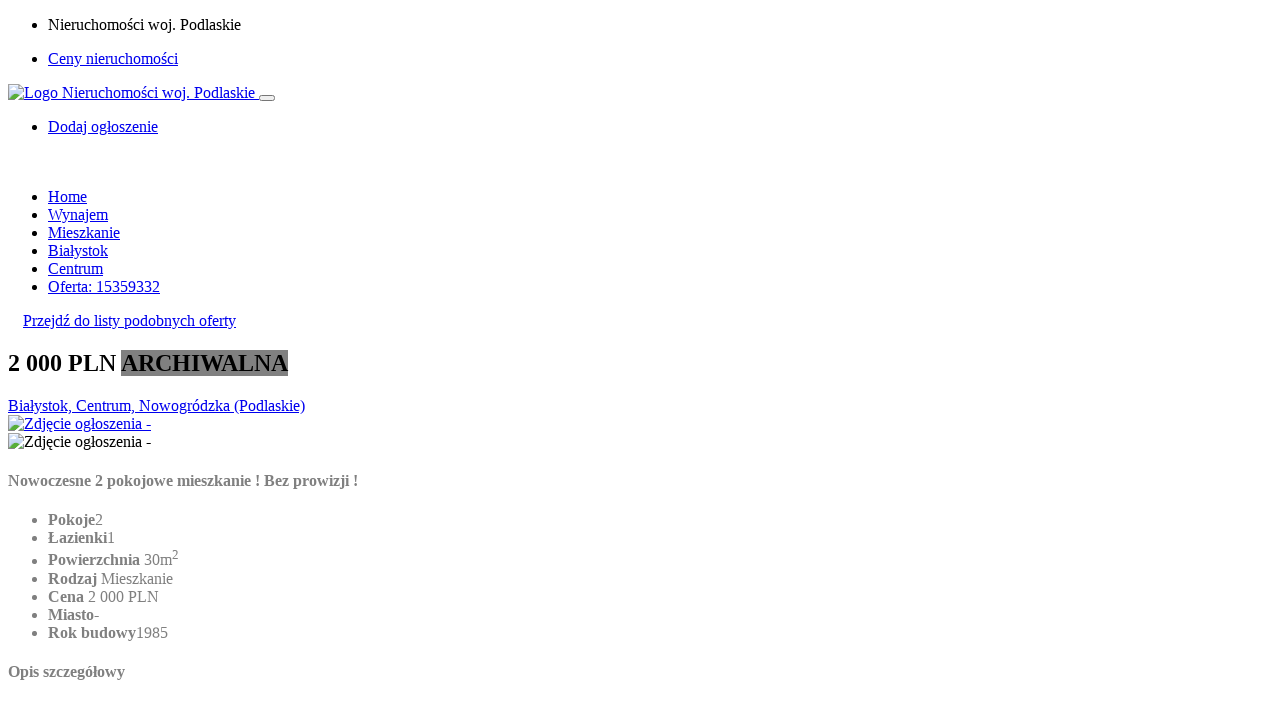

--- FILE ---
content_type: text/html; charset=UTF-8
request_url: https://nieruchomosci-podlaskie-24.pl/oferta-15359332/lokal-mieszkalny+mieszkanie,Bia%C5%82ystok+Centrum,na-wynajem
body_size: 12089
content:
<!DOCTYPE html>
<html lang="pl">
    <head>
        <meta http-equiv="content-type" content="text/html; charset=utf-8" />
        <meta name="author" content="Szybko.pl sp z o.o." />
        <meta name="viewport" content="width=device-width,minimum-scale=1,initial-scale=1,maximum-scale=5">
        <meta name="robots" content="index,follow">

                    <!-- Google Tag Manager -->
            <script type="958b5a9b15911a66a94cf338-text/javascript">(function(w,d,s,l,i){w[l]=w[l]||[];w[l].push({'gtm.start':
            new Date().getTime(),event:'gtm.js'});var f=d.getElementsByTagName(s)[0],
            j=d.createElement(s),dl=l!='dataLayer'?'&l='+l:'';j.async=true;j.src=
            'https://www.googletagmanager.com/gtm.js?id='+i+dl;f.parentNode.insertBefore(j,f);
            })(window,document,'script','dataLayer','GTM-TBFWPDM');</script>
            <!-- End Google Tag Manager -->
                
        <link rel="shortcut icon" href="https://cdn.szybko.pl/subportal/images/podlaskie/favicon_120x120.png" />
            <title>Mieszkanie 2 pokojowe na wynajem - Białystok, Centrum, Nowogródzka (Oferta ARCHIWALNA) - Nowoczesne 2 pokojowe mieszkanie ! Bez prowizji ! 2 pokoje, Podlaskie</title>
    <meta name="Description" content="Oferta Archiwalna: Bez prowizji od najemcy ! Posiadam na wynajem komfortowe i przytulne mieszkania, które znajduje się w ścisłym centrum Białegostoku.Mieszkanie ma powierzchnię 30m2 i znajduje się na 6 piętrze jest to idealne miejsce dla osób ceniących wygodę. Składa s...">
    <meta name="Keywords" content="Archiwalna, Ogłoszenie szczegółowe, nieruchomość na wynajem,na wynajem
          ,,Centrum,PODLASKIE
          ,,lokal mieszkalny,lokal mieszkalny,mieszkanie">

            <script type="application/ld+json">
        { 
        "@context": "https://schema.org",
        "@type" : ["https://schema.org/Residence", "https://schema.org/Product"],
        "name" : "Lokal Mieszkalny na wynajem, 
                        Białystok, Centrum, Nowogródzka                
    
",
        "description" : "Bez prowizji od najemcy ! Posiadam na wynajem komfortowe i przytulne mieszkania, które znajduje się w ścisłym centrum Białegostoku.Mieszkanie ma powierzchnię 30m2 i znajduje się na 6 piętrze jest to idealne miejsce dla osób ceniących wygodę. Składa s...",
        "offers" : { 
            "@type" : "https://schema.org/Offer",
            "name" : "Lokal Mieszkalny na wynajem, 
                        Białystok, Centrum, Nowogródzka                
    
, 30m2",
            "price" : "2000",
            "priceCurrency" : "PLN",
            "availability": "https://schema.org/Discontinued",
            "url":"https://nieruchomosci-podlaskie-24.pl/oferta-15359332/lokal-mieszkalny+mieszkanie,Bia%C5%82ystok+Centrum,na-wynajem",
            "priceValidUntil": "2024-04-09"
        },
        "sku": "15359332",
        "mpn": "15359332",
        "image": {
            "@type": "ImageObject",
            "url": "https://mediaproxy.szybko.pl/800x600/filters:grayscale()/photo/asset/015/359/332/c71b00664178ed10d2254ed520ce5b45.jpg?signature=2290036997818a49d9a80efa5ace086fbbd692685e8e378e24b7a4795d61ba2b",
            "height": 800,
            "width": 600
            }
        }
        {
        "@context": "https://schema.org",
        "@type": "RealEstateAgent",
        "name": "",
        "logo": {
            "@type": "ImageObject",
            "url": "https://cdn.szybko.pl/images/people/man/1.png",
            "width": 100,
            "height": 100
        },
        "address": {
            "@type": "PostalAddress",
            "addressCountry": "Poland",
            "streetAddress": " ",
            "addressLocality": "",
            "postalCode": ""
        },
        "image": {
            "@type": "ImageObject",
            "url": "",
            "height": 50,
            "width": 200
            }
        }
    </script>

    <!-- og -->
    <meta property="og:title" content="Archiwalna - Mieszkanie 2 pokojowe na wynajem - Białystok, Centrum, Nowogródzka, 2 pokoje, 2 000 zł">
    <meta property="og:description" content="Bez prowizji od najemcy ! Posiadam na wynajem komfortowe i przytulne mieszkania, które znajduje się w ścisłym centrum Białegostoku.Mieszkanie ma powierzchnię 30m2 i znajduje się na 6 piętrze jest to idealne miejsce dla osób ceniących wygodę. Składa s...">
    <meta property="og:type" content="website">
    <meta property="og:url" content="https://nieruchomosci-podlaskie-24.pl/oferta-15359332/lokal-mieszkalny+mieszkanie,Bia%C5%82ystok+Centrum,na-wynajem">
    <meta property="og:image:width" content="800">
    <meta property="og:image:height" content="600">
    <meta property="og:image:alt" content="Zdjęcie - Nowoczesne 2 pokojowe mieszkanie ! Bez prowizji !">
    <meta property="og:image" content="https://mediaproxy.szybko.pl/800x600/filters:grayscale()/photo/asset/015/359/332/c71b00664178ed10d2254ed520ce5b45.jpg?signature=2290036997818a49d9a80efa5ace086fbbd692685e8e378e24b7a4795d61ba2b">
    <meta property="twitter:image" content="https://mediaproxy.szybko.pl/800x600/filters:grayscale()/photo/asset/015/359/332/c71b00664178ed10d2254ed520ce5b45.jpg?signature=2290036997818a49d9a80efa5ace086fbbd692685e8e378e24b7a4795d61ba2b">
    <!-- og -->
        
        <link rel="preload" href="https://cdn.szybko.pl/subportal/images/podlaskie/logo48pxh.png" as="image">
        <link rel="preload" href="https://cdn.szybko.pl/subportal/images/podlaskie/favicon_120x120.png" as="image">
        
        <link rel="dns-prefetch" href="https://www.google-analytics.com">
        
        <link rel="preconnect" href="https://fonts.googleapis.com/css?family=Lora:400,400i,700,700i&display=swap" type="font/woff2" crossorigin="anonymous">
        <link rel="preconnect" href="https://fonts.googleapis.com/css?family=Josefin+Sans:400,600,700&display=swap" type="font/woff2" crossorigin="anonymous">
        <link rel="preconnect" href="https://fonts.googleapis.com/css?family=Poppins:400,600,700,800,900&display=swap" type="font/woff2" crossorigin="anonymous">
        <link rel="preconnect" href="https://fonts.googleapis.com/css?family=Muli:300,400,600,700&display=swap" type="font/woff2" crossorigin="anonymous">
        
        <link rel="preload" as="script" href="https://cdn.szybko.pl/subportal/assets/js/popper.min.js">
        <link rel="preload" as="style" href="https://cdn.szybko.pl/subportal/assets/css/subportal-fonts.css">
        
        <link rel="preload" as="font" href="https://cdn.szybko.pl/subportal/assets/fonts/themify.woff?-fvbane" type="font/woff2" crossorigin="anonymous">
        <link rel="preload" as="font" href="https://cdn.szybko.pl/subportal/assets/fonts/icofont.woff2" type="font/woff2" crossorigin="anonymous">
        <link rel="preload" as="font" href="https://cdn.szybko.pl/subportal/assets/fonts/fa-solid-900.woff2" type="font/woff2" crossorigin="anonymous">
        
        <meta name="theme-color" content="#035812"/>
        <meta name="apple-mobile-web-app-title" content="Nieruchomości woj. Podlaskie">
        <meta name="apple-mobile-web-app-capable" content="yes">
        <meta name="apple-mobile-web-app-status-bar-style" content="#035812">

        <link rel="manifest" href="/subportal/manifest-nieruchomosci-podlaskie-24.pl.json">
        <link rel="apple-touch-icon" href="https://cdn.szybko.pl/subportal/images/podlaskie/favicon_120x120.png">
    
        <link rel="stylesheet" href="https://cdn.szybko.pl/subportal/assets/css/subportal-fonts.css">
        <link rel="stylesheet" href="https://cdn.szybko.pl/build/v1.5/subportals.5a20a893.css">

                    <script type="958b5a9b15911a66a94cf338-text/javascript">
        var onloadCallback = function() {
            grecaptcha.render('submit', {
                'sitekey' : '6LdGodkUAAAAAJAZOqAlAsCIwI9__fsslwNjaSNa',
                'callback' : onSubmitFormDetail
            });
        };
    </script>
        
        <script data-ad-client="ca-pub-1980712158076515" async src="https://pagead2.googlesyndication.com/pagead/js/adsbygoogle.js" type="958b5a9b15911a66a94cf338-text/javascript"></script>
        
                <script type="958b5a9b15911a66a94cf338-text/javascript">
            if ('serviceWorker' in navigator) {
                window.addEventListener('load', function () {
                    // Register the service worker
                    navigator.serviceWorker.register('/subportal/sw-nieruchomosci-podlaskie-24.pl.js')
                       .then(
                            function (reg) {
                                console.log('Service Worker registered', reg);
                            }
                        )
                       .catch(
                            function (err) { 
                                console.error('Service Worker **not** registered', err);
                            }
                        );
                });
            } else {
                console.warn('Service Worker not supported in this browser');
            }
            if (navigator.userAgent.match(/Android/i)
                 || navigator.userAgent.match(/webOS/i)
                 || navigator.userAgent.match(/iPhone/i)
                 || navigator.userAgent.match(/iPad/i)
                 || navigator.userAgent.match(/iPod/i)
                 || navigator.userAgent.match(/BlackBerry/i)
                 || navigator.userAgent.match(/Windows Phone/i)) {

                window.addEventListener('beforeinstallprompt', function (event) {
                    dataLayer.push({ 'event': 'pwa-install-prompt-open' });
                    event.userChoice.then(function (result) {
                        if (result.outcome === 'dismissed') {
                            dataLayer.push({ 'event': 'pwa-install-prompt-reject' });
                        } else {
                            dataLayer.push({ 'event': 'pwa-install-prompt-accept' });
                        }
                    });
                });
                window.addEventListener('appinstalled', function () {
                    dataLayer.push({ 'event': 'pwa-installed' });
                });
            }
        </script>
    </head>

    <body class="green-skin">
        
                    <!-- Google Tag Manager (noscript) -->
            <noscript><iframe src="https://www.googletagmanager.com/ns.html?id=GTM-TBFWPDM" height="0" width="0" style="display:none;visibility:hidden"></iframe></noscript>
            <!-- End Google Tag Manager (noscript) -->
                
        <div id="main-wrapper">
                            
<div class="top-header">
    <div class="container">
        <div class="row">

            <div class="col-lg-6 col-md-6">
                <div class="cn-info">
                    <ul>
                        <li><i class="ti-location-pin"></i> Nieruchomości woj. Podlaskie</li>
                                            </ul>
                </div>
            </div>
            
            <div class="col-lg-6 col-md-6">
                <ul class="top-social">
                    <li>
                        <a href="https://ceny.szybko.pl" aria-label="Ceny nieruchomości" target="_blank" rel="noopener">
                            <i class="ti-bar-chart"></i> Ceny nieruchomości
                        </a>
                    </li>
                </ul>
            </div>

        </div>
    </div>
</div>

<div class="header header-light">

    <nav class="headnavbar">

        <div class="nav-header">
            <a href="/" class="brand">
                <img class="lazyload" data-src="https://cdn.szybko.pl/subportal/images/podlaskie/logo48pxh.png" alt="Logo Nieruchomości woj. Podlaskie" />
            </a>
            <button class="toggle-bar"><span class="ti-align-justify"></span></button>	
        </div>

        <ul id="testmenu" class="menu" style="display:none;">
                                                <li class="megamenu" data-width="500">
                                                                                                                                                                                                                                                                                                                                                                                                                                                    <a class="" href="#" aria-label="Sprzedaż">Sprzedaż</a>
                        <div class="megamenu-content">
                            <div class="mg-menu">
                                <ul>
                                                                                                                                                                                                                <li >
                                                <a href="/oferty/sprzedaz" aria-label="Wszystkie oferty na sprzedaz">
                                                    <div class="mg-menu-items">
                                                        <i class="ti-view-list-alt"></i>
                                                        <h5><u>Wszystkie</u><span>Wszystkie oferty na sprzedaz</span></h5>
                                                    </div>
                                                </a>
                                            </li>
                                                                                                                                                                                                                                                        <li >
                                                <a href="/oferty/sprzedaz/mieszkanie" aria-label="Mieszkania deweloperskie oraz z rynku wtórnego">
                                                    <div class="mg-menu-items">
                                                        <i class="ti-key"></i>
                                                        <h5>Mieszkania<span>Mieszkania deweloperskie oraz z rynku wtórnego</span></h5>
                                                    </div>
                                                </a>
                                            </li>
                                                                                                                                                                                                                                                        <li >
                                                <a href="/oferty/sprzedaz/dom" aria-label="Oferty domów szeregowych, wolnostojących czy bliźniaków">
                                                    <div class="mg-menu-items">
                                                        <i class="ti-home"></i>
                                                        <h5>Domy<span>Oferty domów szeregowych, wolnostojących czy bliźniaków</span></h5>
                                                    </div>
                                                </a>
                                            </li>
                                                                                                                                                                                                                                                        <li >
                                                <a href="/oferty/sprzedaz/komercyjne" aria-label="Najnowsze oferty lokali komercyjnych">
                                                    <div class="mg-menu-items">
                                                        <i class="ti-shopping-cart"></i>
                                                        <h5>Komercyjne<span>Najnowsze oferty lokali komercyjnych</span></h5>
                                                    </div>
                                                </a>
                                            </li>
                                                                                                                                                                                                                                                        <li >
                                                <a href="/oferty/sprzedaz/dzialka" aria-label="Szeroki wybór działek">
                                                    <div class="mg-menu-items">
                                                        <i class="ti-direction"></i>
                                                        <h5>Działki<span>Szeroki wybór działek</span></h5>
                                                    </div>
                                                </a>
                                            </li>
                                                                                                                                                                                                                                                        <li >
                                                <a href="/oferty/sprzedaz/garaz" aria-label="Znajdź garaż">
                                                    <div class="mg-menu-items">
                                                        <i class="ti-car"></i>
                                                        <h5>Garaże<span>Znajdź garaż</span></h5>
                                                    </div>
                                                </a>
                                            </li>
                                                                                                                                                                                                                                                        <li >
                                                <a href="/oferty/sprzedaz/inwestycje" aria-label="Nowe mieszkania od deweloperów">
                                                    <div class="mg-menu-items">
                                                        <i class="ti-ruler-pencil"></i>
                                                        <h5>Inwestycje<span>Nowe mieszkania od deweloperów</span></h5>
                                                    </div>
                                                </a>
                                            </li>
                                                                                                            </ul>
                            </div>
                        </div>
                    </li>  
                                                                <li class="megamenu" data-width="500">
                                                                                                                                                                                                                                                                                                                                                                                                                                                    <a class="" href="#" aria-label="Wynajem">Wynajem</a>
                        <div class="megamenu-content">
                            <div class="mg-menu">
                                <ul>
                                                                                                                                                                                                                <li >
                                                <a href="/oferty/wynajem" aria-label="Wszystkie oferty na wynajem">
                                                    <div class="mg-menu-items">
                                                        <i class="ti-view-list-alt"></i>
                                                        <h5><u>Wszystkie</u><span>Wszystkie oferty na wynajem</span></h5>
                                                    </div>
                                                </a>
                                            </li>
                                                                                                                                                                                                                                                        <li >
                                                <a href="/oferty/wynajem/mieszkanie" aria-label="Mieszkania deweloperskie oraz z rynku wtórnego">
                                                    <div class="mg-menu-items">
                                                        <i class="ti-key"></i>
                                                        <h5>Mieszkania<span>Mieszkania deweloperskie oraz z rynku wtórnego</span></h5>
                                                    </div>
                                                </a>
                                            </li>
                                                                                                                                                                                                                                                        <li >
                                                <a href="/oferty/wynajem/dom" aria-label="Oferty domów szeregowych, wolnostojących czy bliźniaków">
                                                    <div class="mg-menu-items">
                                                        <i class="ti-home"></i>
                                                        <h5>Domy<span>Oferty domów szeregowych, wolnostojących czy bliźniaków</span></h5>
                                                    </div>
                                                </a>
                                            </li>
                                                                                                                                                                                                                                                        <li >
                                                <a href="/oferty/wynajem/komercyjne" aria-label="Najnowsze oferty lokali komercyjnych">
                                                    <div class="mg-menu-items">
                                                        <i class="ti-shopping-cart"></i>
                                                        <h5>Komercyjne<span>Najnowsze oferty lokali komercyjnych</span></h5>
                                                    </div>
                                                </a>
                                            </li>
                                                                                                                                                                                                                                                        <li >
                                                <a href="/oferty/wynajem/dzialka" aria-label="Szeroki wybór działek">
                                                    <div class="mg-menu-items">
                                                        <i class="ti-direction"></i>
                                                        <h5>Działki<span>Szeroki wybór działek</span></h5>
                                                    </div>
                                                </a>
                                            </li>
                                                                                                                                                                                                                                                        <li >
                                                <a href="/oferty/wynajem/garaz" aria-label="Znajdź garaż">
                                                    <div class="mg-menu-items">
                                                        <i class="ti-car"></i>
                                                        <h5>Garaże<span>Znajdź garaż</span></h5>
                                                    </div>
                                                </a>
                                            </li>
                                                                                                                                                                                                                                                        <li >
                                                <a href="/oferty/wynajem/pokoj" aria-label="Stacje, pokoje dwuosobowe, trzyosobowe">
                                                    <div class="mg-menu-items">
                                                        <i class="ti-game"></i>
                                                        <h5>Pokoje<span>Stacje, pokoje dwuosobowe, trzyosobowe</span></h5>
                                                    </div>
                                                </a>
                                            </li>
                                                                                                            </ul>
                            </div>
                        </div>
                    </li>  
                                    </ul>

        <ul class="attributes">
            <li class="login-attri theme-log">
                <a href="/dodaj-oferte" target="_blank" rel="noopener" aria-label="Dodaj nową ofertę w Szybko.pl">
                    <span class="add-asset-but">Dodaj ogłoszenie</span>
                    <span class="add-asset-but-icon"><i class="fa fa-plus"></i></span>
                </a>
            </li>
        </ul>

    </nav>

</div>                        <div class="clearfix"></div>

            
                <section class="gray" style="padding-top:20px;">
        <div class="container">
             
            <div class="breadcrumbs">
                <ul itemscope itemtype="https://schema.org/BreadcrumbList">
                                            <li itemprop="itemListElement" itemscope itemtype="https://schema.org/ListItem">
                            <a itemtype="https://schema.org/Thing" itemprop="item" href="/" aria-label="Home">
                                <span  itemprop="name">Home</span>
                            </a>
                            <meta itemprop="position" content="1" />
                                                            <i class="ti-angle-double-right"></i>
                                                    </li>
                                            <li itemprop="itemListElement" itemscope itemtype="https://schema.org/ListItem">
                            <a itemtype="https://schema.org/Thing" itemprop="item" href="/oferty/wynajem" aria-label="wynajem">
                                <span  itemprop="name">Wynajem</span>
                            </a>
                            <meta itemprop="position" content="2" />
                                                            <i class="ti-angle-double-right"></i>
                                                    </li>
                                            <li itemprop="itemListElement" itemscope itemtype="https://schema.org/ListItem">
                            <a itemtype="https://schema.org/Thing" itemprop="item" href="/oferty/wynajem/mieszkanie" aria-label="mieszkanie">
                                <span  itemprop="name">Mieszkanie</span>
                            </a>
                            <meta itemprop="position" content="3" />
                                                            <i class="ti-angle-double-right"></i>
                                                    </li>
                                            <li itemprop="itemListElement" itemscope itemtype="https://schema.org/ListItem">
                            <a itemtype="https://schema.org/Thing" itemprop="item" href="/oferty/wynajem/mieszkanie/Bia%C5%82ystok" aria-label="Białystok">
                                <span  itemprop="name">Białystok</span>
                            </a>
                            <meta itemprop="position" content="4" />
                                                            <i class="ti-angle-double-right"></i>
                                                    </li>
                                            <li itemprop="itemListElement" itemscope itemtype="https://schema.org/ListItem">
                            <a itemtype="https://schema.org/Thing" itemprop="item" href="/oferty/wynajem/mieszkanie/Bia%C5%82ystok/Centrum" aria-label="Centrum">
                                <span  itemprop="name">Centrum</span>
                            </a>
                            <meta itemprop="position" content="5" />
                                                            <i class="ti-angle-double-right"></i>
                                                    </li>
                                            <li itemprop="itemListElement" itemscope itemtype="https://schema.org/ListItem">
                            <a itemtype="https://schema.org/Thing" itemprop="item" href="/oferta-15359332/lokal-mieszkalny+mieszkanie,Bia%C5%82ystok,na-wynajem" aria-label="oferta: 15359332">
                                <span class="theme-cl" itemprop="name">Oferta: 15359332</span>
                            </a>
                            <meta itemprop="position" content="6" />
                                                    </li>
                                    </ul>
            </div>
            <div class="row">
                                    <a class="btn btn-outline-theme" href="/oferty/wynajem/mieszkanie/Bia%C5%82ystok/Nowogr%C3%B3dzka?nieaktywna=34" aria-label="Pokaż podobne oferty" style="margin:15px;"> 
                        <span class="ti-angle-double-left"></span> Przejdź do listy podobnych oferty
                    </a>
                            </div>
            
            <div class="row">

                <!-- property main detail -->
                <div class="col-lg-8 col-md-12 col-sm-12">

                    <div class="slide-property-first mb-4">
                        <div class="pr-price-into">
                            <h2>
                                                                    2 000 PLN
                                                                                                                                    <span class="prt-type" style="background-color: grey;">ARCHIWALNA</span>
                            </h2>
                            <span>
                                <a href="#asset_map" aria-label="Pokaż lokalizację ogłoszenia na mapie"  >
                                    <i class="ti-location-pin"></i> 
                                    
                        Białystok, Centrum, Nowogródzka                
    
 (Podlaskie)                                </a>
                            </span>
                        </div>
                    </div>

                    <div class="property3-slide single-advance-property mb-4">
                        
                                                    <div class="slider-for">
                                                                    <a href="https://mediaproxy.szybko.pl/1300x850/filters:grayscale()/photo/asset/015/359/332/c71b00664178ed10d2254ed520ce5b45.jpg?signature=c84af544fccba570dbc3e4000a83e8734841f9a3a790fcc5370ffaafcaca3ed1" class="item-slick" aria-label="Zdjęcie ogłoszenia 15359332">
                                        <picture>
                                            <source type="image/webp" data-srcset="https://mediaproxy.szybko.pl/800x600/filters:format(webp)/filters:grayscale()/photo/asset/015/359/332/c71b00664178ed10d2254ed520ce5b45.jpg?signature=a11bcf6b22d45b2090c5f2a17b95b355de82f23a76e541995b8c21892309b224" />
                                            <source type="image/jpg" data-srcset="https://mediaproxy.szybko.pl/800x600/filters:grayscale()/photo/asset/015/359/332/c71b00664178ed10d2254ed520ce5b45.jpg?signature=2290036997818a49d9a80efa5ace086fbbd692685e8e378e24b7a4795d61ba2b" />
                                            <img src="https://mediaproxy.szybko.pl/800x600/filters:grayscale()/photo/asset/015/359/332/c71b00664178ed10d2254ed520ce5b45.jpg?signature=2290036997818a49d9a80efa5ace086fbbd692685e8e378e24b7a4795d61ba2b" 
                                                 alt="Zdjęcie ogłoszenia -  "/>
                                        </picture>
                                    </a>
                                                            </div>
                            <div class="slider-nav">
                                                                    <div class="item-slick">
                                        <img src="https://mediaproxy.szybko.pl/130x86/filters:grayscale()/photo/asset/015/359/332/c71b00664178ed10d2254ed520ce5b45.jpg?signature=09acbfea53905a9725cbb576b770bd3c132b2eb70dc5541ef04fe65969e3a10c" 
                                             alt="Zdjęcie ogłoszenia -  ">
                                    </div>
                                                            </div>
                                            </div>

                    <!-- Single Block Wrap -->
                    <div class="block-wrap">

                        <div class="block-header">
                            <h4 class="block-title" style="color: grey;">Nowoczesne 2 pokojowe mieszkanie ! Bez prowizji !</h4>
                        </div>

                        <div class="block-body">
                            <ul class="dw-proprty-info" style="color: grey;">
                                <li style="color: grey;"><strong>Pokoje</strong>2</li>
                                <li><strong>Łazienki</strong>1</li>
                                <li>
                                    <strong>Powierzchnia</strong>
                                                                            30m<sup>2</sup>
                                                                    </li>
                                <li style="color: grey;"><strong>Rodzaj</strong>
                                                                            Mieszkanie                                                                    </li>
                                <li style="color: grey;">
                                    <strong>Cena</strong>
                                    2 000 PLN                                </li>
                                <li style="color: grey;"><strong>Miasto</strong>-</li>
                                <li style="color: grey;"><strong>Rok budowy</strong>1985</li>
                            </ul>
                        </div>

                    </div>

                    <!-- Single Block Wrap -->
                    <div class="block-wrap">

                        <div class="block-header">
                            <h4 class="block-title" style="color: grey;">Opis szczegółowy</h4>
                        </div>

                        <div class="block-body show-more" style="color: grey;">
                            <p style="color: grey;">
                                <br>Bez prowizji od najemcy ! <br><br>Posiadam na wynajem komfortowe i przytulne mieszkania, które znajduje się w ścisłym centrum Białegostoku.<br>Mieszkanie ma powierzchnię 30m2 i znajduje się na 6 piętrze jest to idealne miejsce dla osób ceniących wygodę. Składa się z salonu z aneksem kuchennym, sypialni oraz  łazienki. To doskonałe rozwiązanie dla singli, par lub studentów. <br><br>Mieszkanie jest dostępne od zaraz i może być wynajmowane na okres 12 miesięcy lub dłużej, w zależności od preferencji najemcy.<br><br>W sąsiedztwie pełne zaplecze handlowo - usługowe, w tym m.in. szkoła, przychodnia, poczta, kościół, kawiarnie i restauracje, galerie handlowe.<br><br>Na mieszkanie o powierzchni 30m2 składa się:<br>- przestronny, ustawny salon z wyjściem na balkon;<br>- kuchnia połączona z salonem z meblami w zabudowie, lodówką, kuchenką indukcyjna, okapem.<br>- sypialnia;<br>- łazienka z pralką;<br><br>Mieszkanie jest w pełni umeblowane. <br><br>Mieszkanie w bardzo dobrym stanie, zadbane, niedawno było odświeżane, czeka na nowych najemców.<br><br>Dodatkowym atutem tej nieruchomości jest  parking pod blokiem oraz miejsca na rowery.<br>Możliwość korzystania z komórki lokatorskiej.<br><br>Cena najmu: 2 000 zł + czynsz administracyjny: około 500 zł<br><br>Zapraszam do kontaktu !<br><br>Dla Państwa wygody odbieramy telefony od poniedziałku do piątku w godzinach od 9:00 do 20:00, w sobotę 10:00 do 14:00.<br><br>Jesteśmy do Państwa dyspozycji w naszym biurze na Marinie Mokotów od poniedziałku do piątku w godz.od 10:00 do 19:00, w sobotę 10:00 do 14:00<br><br>*** Większość naszych klientów pochodzi z polecenia wiec będziemy wdzięczni jeśli polecą nas Państwo Swoim znajomym i przyjaciołom ***<br><br>Niniejsza informacja nie stanowi oferty w rozumieniu Kodeksu Cywilnego. Dokładamy wszelkich starań, aby informacje dotyczące oferowanych obiektów były możliwie dokładne, kompletne i aktualne. Ze względu jednak na fakt, iż informacje te pochodzą od osób trzecich i nie zawsze dają się zweryfikować, firma Hampton Home nie ponosi odpowiedzialności za ich dokładność, kompletność oraz aktualność. W przypadku transakcji pobieramy wynagrodzenie w formie prowizji za wykonaną usługę pośrednictwa.<br><br>Administratorem Twoich danych osobowych przetwarzanych w celu udzielenia odpowiedzi na skierowane mailowo, telefonicznie lub osobiście zapytanie jest Hampton Home Beata Wróblewska z siedzibą w Warszawie przy ul. Przejazd 4lok.U4, 02-654 Warszawa. Przysługuje Ci prawo żądania dostępu do danych, ich sprostowania, usunięcia, ograniczenia przetwarzania, prawo do wniesienia sprzeciwu wobec przetwarzania, a także prawo do przenoszenia danych oraz wniesienia skargi do Prezesa Urzędu Ochrony Danych Osobowych. Pełną treść Klauzuli Informacyjnej oraz więcej informacji o przetwarzaniu Twoich danych znajdziesz na naszej stronie internetowej w zakładce RODO - Klauzule Informacyjne.
                                <a href="#" style="color: grey;" aria-label="Pokaż więcej tekstu" class="show-more-button">Pokaż więcej <i class="fa fa-angle-down"></i></a>
                            </p>
                        </div>

                    </div>

                    <!-- Details -->
                    <div class="block-wrap">
                        <div class="block-header">
                            <h4 class="block-title" style="color: grey;">Szczegóły oferty</h4>
                        </div>

                        <div class="block-body">
                            <ul class="avl-features third" style="color: grey;">
                                <li>Numer oferty w agencji:<span> HH-MW-745514095</span></li><li>Numer ogłoszenia w Szybko.pl:<span> 15359332</span></li><li>Liczba łazienek:<span> 1</span></li><li>Liczba pokoi:<span> 2</span></li><li>Piętro:<span> 6 / 7</span></li>
                            </ul>
                        </div>
                    </div>
                            
                    <!-- Features -->
                                            <div class="block-wrap">
                            <div class="block-header">
                                <h4 class="block-title" style="color: grey;">Cechy oferty</h4>
                            </div>

                            <div class="block-body">
                                <ul class="avl-features third" style="color: grey;">
                                    <li>Parking:<span> Miejsce postojowe</span></li>
                                </ul>
                            </div>
                        </div>
                    
                    <!-- Single Block Wrap -->
                    <div id="asset_map" class="block-wrap">
                        <div class="block-header">
                            <h4 class="block-title" style="color: grey;">Mapa</h4>
                            <h5 class="theme-cl" style="color: grey;">Podlaskie, 
                        Białystok, Centrum, Nowogródzka                
    
, </h5>
                        </div>
                        <div class="block-body" style="height:315px;">
                            <div class="map-container">
                                <iframe width="100%" height="315" frameborder="0" allowfullscreen
                                        src="https://www.openstreetmap.org/export/embed.html?bbox=23.16285%2C53.14049%2C23.16285%2C53.14049&amp;amplayer=mapnik&amp;amp&amp;marker=53.14049,23.16285" ></iframe>
                            </div>
                        </div>
                    </div>

                </div>

                <!-- property Sidebar -->
                <div class="col-lg-4 col-md-12 col-sm-12">
                    <div class="page-sidebar">
                        <!-- Agent Detail -->
                        <div class="agent-widget">
                            <div class="agent-title">
                                <div class="agent-photo">
                                                                                                                                                                                        <picture>
                                        <source type="image/webp" data-srcset="https://cdn.szybko.pl/images/people/woman/1.webp" />
                                        <source type="image/png" data-srcset="https://cdn.szybko.pl/images/people/woman/1.png" />
                                        <img class="lazyload" data-src="https://cdn.szybko.pl/images/people/woman/1.png" 
                                             alt="Luiza Roszak" />
                                    </picture>
                                </div>
                                <div class="agent-details">
                                    <h4>
                                                                                    Luiza Roszak
                                                                            </h4>
                                    <span>
                                        <i class="ti-headphone-alt"></i>
                                        <span id="call_text" class="a-link ph ph-hidden" data-ph="+48226244317" data-id="asset-15359332">
                                            +48XXXXXX317
                                        </span>
                                    </span>
                                </div>
                                <div class="clearfix"></div>
                            </div>
                                        
                            <form id="contactform" method="POST" action="https://nieruchomosci-podlaskie-24.pl/formularz-kontaktowy/oferta-15359332" target="_top" 
                                  data-id="15359332" data-category="asset_detail_photo" data-label="asset-15359332">
                               
                                <div class="form-group">
                                    <input id="contactNameField" class="form-control" type="text" lang="pl" name="contactNameField" placeholder="Imię i nazwisko *" required class="name" />
                                </div>
                                
                                <div class="form-group">
                                    <input id="contactEmailField" class="form-control" type="text" lang="pl" name="contactEmailField" placeholder="Twój adres email *" required class="email"
                                           pattern="^[A-Za-z0-9](([_\.\-]?[a-zA-Z0-9]+)*)@([A-Za-z0-9]+)(([\.\-]?[a-zA-Z0-9]+)*)\.([A-Za-z]{2,})$" />
                                </div>
                                
                                <div class="form-group">
                                    <input id="contactPhoneField" class="form-control" type="text" lang="pl" name="contactPhoneField" placeholder="Twój numer telefonu" class="phone" />
                                </div>
                                
                                <div class="form-group">
                                    <textarea id="contactMessageTextarea" class="form-control" lang="pl" name="contactMessageTextarea" placeholder="Twoje pytanie *" required class="subject">Czy posiadają Państwo oferty o podobnych parametrach?</textarea>
                                </div>
                                
                                <div class="form-group">
                                    <input id="sendEmailCopy" class="checkbox-custom" name="sendCopyToUser" type="checkbox">
                                    <label for="sendEmailCopy" class="checkbox-custom-label">Wyślij kopię maila do mnie</label>
                                </div>
                                
                                <div id="contact-message"></div>
                                <span id="form_response"></span>
                                
                                <button id="submit" value="send_email" type="submit" aria-label="Wyślij zapytanie"
                                        class="btn btn-theme full-width">Wyślij zapytanie</button>
                                        
                                <span>Wysyłając zapytanie akceptuję <a href="/regulamin" aria-label="Regulamin serwisu">regulamin</a> serwisu oraz politykę <a href="/polityka-prywatnosci" aria-label="RODO">RODO</a>.</span>
                            </form>
                        </div>
                            
                            
                                                    
                        <!-- Featured Property -->
                                                     <div class="sidebar-widgets">
                                <h4>Podobne oferty</h4>
                                                                
<div class="sidebar-property-slide">
                        <div class="single-items">
                <div class="property-listing property-1">

                    <div class="listing-img-wrapper">
                        <a href="/oferta-15812359/lokal-mieszkalny+mieszkanie,Bia%C5%82ystok+Nowe+miasto,na-wynajem" aria-label="Detale ogłoszenia 15812359">
                                                            <picture>
                                    <source type="image/webp" data-srcset="https://mediaproxy.szybko.pl/375x284/filters:format(webp)/photo/asset/015/812/359/f67e9044fc130cbe0f693222a94ac772.jpg?signature=fe6a6f7d48eb6435b0bf0e0c1d930262481fc2cada6c804e01063f47ff6e56b2" />
                                    <source type="image/jpg" data-srcset="https://mediaproxy.szybko.pl/375x284/photo/asset/015/812/359/f67e9044fc130cbe0f693222a94ac772.jpg?signature=06936933d8191980008bddedc4d04b990d324d666ea8f35cea8d5971181888b7" />
                                    <img class="img-fluid lazyload" data-src="https://mediaproxy.szybko.pl/375x284/photo/asset/015/812/359/f67e9044fc130cbe0f693222a94ac772.jpg?signature=06936933d8191980008bddedc4d04b990d324d666ea8f35cea8d5971181888b7" alt="15812359 - zdjęcie ogłoszenia" />
                                </picture>
                                                    </a>
                        <span class="property-type">na wynajem</span>
                    </div>

                    <div class="listing-content">

                        <div class="listing-detail-wrapper">
                            <div class="listing-short-detail">
                                <h4 class="listing-name">
                                    <a href="/oferta-15812359/lokal-mieszkalny+mieszkanie,Bia%C5%82ystok+Nowe+miasto,na-wynajem" aria-label="Detale ogłoszenia 15812359">
                                        lokal mieszkalny
                                    </a>
                                </h4>
                                <span class="listing-location">
                                    <i class="ti-location-pin"></i>
                        Białystok, Nowe miasto                
    

                                </span>
                            </div>
                            <div class="list-author">
                                <a href="/oferta-15812359/lokal-mieszkalny+mieszkanie,Bia%C5%82ystok+Nowe+miasto,na-wynajem" aria-label="Zdjęcie Agent Nieruchomości Bartosz Kubas">
                                                                                                                                                                                        <picture>
                                        <source type="image/webp" data-srcset="https://cdn.szybko.pl/images/people/woman/7.webp" />
                                        <source type="image/jpg" data-srcset="https://cdn.szybko.pl/images/people/woman/7.png" />
                                        <img class="lazyload img-fluid img-circle avater-48" data-src="https://cdn.szybko.pl/images/people/woman/7.png" 
                                             alt="Agent Nieruchomości Bartosz Kubas" />
                                    </picture>
                                </a>
                            </div>
                        </div>

                        <div class="listing-features-info">
                            <ul>
                                <li><strong>Pokoje:</strong>2</li>
                                <li><strong>Łazienki:</strong>1</li>
                                <li><strong>Metraż:</strong>53</li>
                            </ul>
                        </div>

                        <div class="listing-footer-wrapper">
                            <div class="listing-price">
                                <h4 class="list-pr">
                                                                            2 850 PLN
                                                                    </h4>
                            </div>

                            <div class="listing-detail-btn">
                                <a href="/oferta-15812359/lokal-mieszkalny+mieszkanie,Bia%C5%82ystok+Nowe+miasto,na-wynajem" class="more-btn" aria-label="Przejdź do szczegółów ogłoszenia">Zobacz</a>
                            </div>
                        </div>

                    </div>

                </div>
            </div>
                                <div class="single-items">
                <div class="property-listing property-1">

                    <div class="listing-img-wrapper">
                        <a href="/oferta-15791271/lokal-mieszkalny+mieszkanie,Bia%C5%82ystok+Nowe+miasto,na-wynajem" aria-label="Detale ogłoszenia 15791271">
                                                            <picture>
                                    <source type="image/webp" data-srcset="https://mediaproxy.szybko.pl/375x284/filters:format(webp)/photo/asset/015/791/271/064e68b407b929f2534ffe18a52fbb6c.jpg?signature=9932ce9d0c158a2196d0642a7e18eeda1721c78f285b89d977c644a667a7b67a" />
                                    <source type="image/jpg" data-srcset="https://mediaproxy.szybko.pl/375x284/photo/asset/015/791/271/064e68b407b929f2534ffe18a52fbb6c.jpg?signature=6f78753ddc89412325373f501801a79830283de840919d4222e71a343a3339c8" />
                                    <img class="img-fluid lazyload" data-src="https://mediaproxy.szybko.pl/375x284/photo/asset/015/791/271/064e68b407b929f2534ffe18a52fbb6c.jpg?signature=6f78753ddc89412325373f501801a79830283de840919d4222e71a343a3339c8" alt="15791271 - zdjęcie ogłoszenia" />
                                </picture>
                                                    </a>
                        <span class="property-type">na wynajem</span>
                    </div>

                    <div class="listing-content">

                        <div class="listing-detail-wrapper">
                            <div class="listing-short-detail">
                                <h4 class="listing-name">
                                    <a href="/oferta-15791271/lokal-mieszkalny+mieszkanie,Bia%C5%82ystok+Nowe+miasto,na-wynajem" aria-label="Detale ogłoszenia 15791271">
                                        lokal mieszkalny
                                    </a>
                                </h4>
                                <span class="listing-location">
                                    <i class="ti-location-pin"></i>
                        Białystok, Nowe miasto                
    

                                </span>
                            </div>
                            <div class="list-author">
                                <a href="/oferta-15791271/lokal-mieszkalny+mieszkanie,Bia%C5%82ystok+Nowe+miasto,na-wynajem" aria-label="Zdjęcie Agent Nieruchomości Bartosz Kubas">
                                                                                                                                                                                        <picture>
                                        <source type="image/webp" data-srcset="https://cdn.szybko.pl/images/people/woman/7.webp" />
                                        <source type="image/jpg" data-srcset="https://cdn.szybko.pl/images/people/woman/7.png" />
                                        <img class="lazyload img-fluid img-circle avater-48" data-src="https://cdn.szybko.pl/images/people/woman/7.png" 
                                             alt="Agent Nieruchomości Bartosz Kubas" />
                                    </picture>
                                </a>
                            </div>
                        </div>

                        <div class="listing-features-info">
                            <ul>
                                <li><strong>Pokoje:</strong>2</li>
                                <li><strong>Łazienki:</strong>0</li>
                                <li><strong>Metraż:</strong>33</li>
                            </ul>
                        </div>

                        <div class="listing-footer-wrapper">
                            <div class="listing-price">
                                <h4 class="list-pr">
                                                                            1 600 PLN
                                                                    </h4>
                            </div>

                            <div class="listing-detail-btn">
                                <a href="/oferta-15791271/lokal-mieszkalny+mieszkanie,Bia%C5%82ystok+Nowe+miasto,na-wynajem" class="more-btn" aria-label="Przejdź do szczegółów ogłoszenia">Zobacz</a>
                            </div>
                        </div>

                    </div>

                </div>
            </div>
                                <div class="single-items">
                <div class="property-listing property-1">

                    <div class="listing-img-wrapper">
                        <a href="/oferta-15812105/lokal-mieszkalny+mieszkanie,Bia%C5%82ystok+s%C5%82oneczny+stok,na-wynajem" aria-label="Detale ogłoszenia 15812105">
                                                            <picture>
                                    <source type="image/webp" data-srcset="https://mediaproxy.szybko.pl/375x284/filters:format(webp)/photo/asset/015/812/105/c9a192ebeeadb1ffbfe5f33b413258bb.jpg?signature=6a10315d677356feaa00f08eeca23d2974238589a50121af2c0f5e0d58df34e4" />
                                    <source type="image/jpg" data-srcset="https://mediaproxy.szybko.pl/375x284/photo/asset/015/812/105/c9a192ebeeadb1ffbfe5f33b413258bb.jpg?signature=2b08c291d1024bb669483765dfe6e3836fbba387683fa0ac1b1d94b21dc7b78a" />
                                    <img class="img-fluid lazyload" data-src="https://mediaproxy.szybko.pl/375x284/photo/asset/015/812/105/c9a192ebeeadb1ffbfe5f33b413258bb.jpg?signature=2b08c291d1024bb669483765dfe6e3836fbba387683fa0ac1b1d94b21dc7b78a" alt="15812105 - zdjęcie ogłoszenia" />
                                </picture>
                                                    </a>
                        <span class="property-type">na wynajem</span>
                    </div>

                    <div class="listing-content">

                        <div class="listing-detail-wrapper">
                            <div class="listing-short-detail">
                                <h4 class="listing-name">
                                    <a href="/oferta-15812105/lokal-mieszkalny+mieszkanie,Bia%C5%82ystok+s%C5%82oneczny+stok,na-wynajem" aria-label="Detale ogłoszenia 15812105">
                                        lokal mieszkalny
                                    </a>
                                </h4>
                                <span class="listing-location">
                                    <i class="ti-location-pin"></i>
                        Białystok, Os. słoneczny stok                
    

                                </span>
                            </div>
                            <div class="list-author">
                                <a href="/oferta-15812105/lokal-mieszkalny+mieszkanie,Bia%C5%82ystok+s%C5%82oneczny+stok,na-wynajem" aria-label="Zdjęcie Agent Nieruchomości Bartosz Kubas">
                                                                                                                                                                                        <picture>
                                        <source type="image/webp" data-srcset="https://cdn.szybko.pl/images/people/woman/7.webp" />
                                        <source type="image/jpg" data-srcset="https://cdn.szybko.pl/images/people/woman/7.png" />
                                        <img class="lazyload img-fluid img-circle avater-48" data-src="https://cdn.szybko.pl/images/people/woman/7.png" 
                                             alt="Agent Nieruchomości Bartosz Kubas" />
                                    </picture>
                                </a>
                            </div>
                        </div>

                        <div class="listing-features-info">
                            <ul>
                                <li><strong>Pokoje:</strong>2</li>
                                <li><strong>Łazienki:</strong>0</li>
                                <li><strong>Metraż:</strong>48.3</li>
                            </ul>
                        </div>

                        <div class="listing-footer-wrapper">
                            <div class="listing-price">
                                <h4 class="list-pr">
                                                                            1 600 PLN
                                                                    </h4>
                            </div>

                            <div class="listing-detail-btn">
                                <a href="/oferta-15812105/lokal-mieszkalny+mieszkanie,Bia%C5%82ystok+s%C5%82oneczny+stok,na-wynajem" class="more-btn" aria-label="Przejdź do szczegółów ogłoszenia">Zobacz</a>
                            </div>
                        </div>

                    </div>

                </div>
            </div>
                                <div class="single-items">
                <div class="property-listing property-1">

                    <div class="listing-img-wrapper">
                        <a href="/oferta-15796759/lokal-mieszkalny+mieszkanie,Bia%C5%82ystok+M%C5%82odych,na-wynajem" aria-label="Detale ogłoszenia 15796759">
                                                            <picture>
                                    <source type="image/webp" data-srcset="https://mediaproxy.szybko.pl/375x284/filters:format(webp)/photo/asset/015/796/759/572f23e070e9995fa0ff53269fb60660.jpg?signature=6dd01c7d3d6389080088a9c13a520c57083b6c1b127c49d330df5b97cc4a6d8e" />
                                    <source type="image/jpg" data-srcset="https://mediaproxy.szybko.pl/375x284/photo/asset/015/796/759/572f23e070e9995fa0ff53269fb60660.jpg?signature=99abadec5c104207cd8708b9f81046ebfeb9a2983b85c3bf629b7ab8fea70936" />
                                    <img class="img-fluid lazyload" data-src="https://mediaproxy.szybko.pl/375x284/photo/asset/015/796/759/572f23e070e9995fa0ff53269fb60660.jpg?signature=99abadec5c104207cd8708b9f81046ebfeb9a2983b85c3bf629b7ab8fea70936" alt="15796759 - zdjęcie ogłoszenia" />
                                </picture>
                                                    </a>
                        <span class="property-type">na wynajem</span>
                    </div>

                    <div class="listing-content">

                        <div class="listing-detail-wrapper">
                            <div class="listing-short-detail">
                                <h4 class="listing-name">
                                    <a href="/oferta-15796759/lokal-mieszkalny+mieszkanie,Bia%C5%82ystok+M%C5%82odych,na-wynajem" aria-label="Detale ogłoszenia 15796759">
                                        lokal mieszkalny
                                    </a>
                                </h4>
                                <span class="listing-location">
                                    <i class="ti-location-pin"></i>
                        Białystok, Młodych                
    

                                </span>
                            </div>
                            <div class="list-author">
                                <a href="/oferta-15796759/lokal-mieszkalny+mieszkanie,Bia%C5%82ystok+M%C5%82odych,na-wynajem" aria-label="Zdjęcie Agent Nieruchomości Dawid Kitlas">
                                                                                                                                                                                        <picture>
                                        <source type="image/webp" data-srcset="https://cdn.szybko.pl/images/people/woman/5.webp" />
                                        <source type="image/jpg" data-srcset="https://cdn.szybko.pl/images/people/woman/5.png" />
                                        <img class="lazyload img-fluid img-circle avater-48" data-src="https://cdn.szybko.pl/images/people/woman/5.png" 
                                             alt="Agent Nieruchomości Dawid Kitlas" />
                                    </picture>
                                </a>
                            </div>
                        </div>

                        <div class="listing-features-info">
                            <ul>
                                <li><strong>Pokoje:</strong>3</li>
                                <li><strong>Łazienki:</strong>1</li>
                                <li><strong>Metraż:</strong>47</li>
                            </ul>
                        </div>

                        <div class="listing-footer-wrapper">
                            <div class="listing-price">
                                <h4 class="list-pr">
                                                                            1 600 PLN
                                                                    </h4>
                            </div>

                            <div class="listing-detail-btn">
                                <a href="/oferta-15796759/lokal-mieszkalny+mieszkanie,Bia%C5%82ystok+M%C5%82odych,na-wynajem" class="more-btn" aria-label="Przejdź do szczegółów ogłoszenia">Zobacz</a>
                            </div>
                        </div>

                    </div>

                </div>
            </div>
                                <div class="single-items">
                <div class="property-listing property-1">

                    <div class="listing-img-wrapper">
                        <a href="/oferta-15628538/lokal-mieszkalny+mieszkanie,Bia%C5%82ystok+Centrum,na-wynajem" aria-label="Detale ogłoszenia 15628538">
                                                            <picture>
                                    <source type="image/webp" data-srcset="https://mediaproxy.szybko.pl/375x284/filters:format(webp)/photo/asset/015/628/538/7a719747b027f1bd097650fc535ea1c6.jpg?signature=fb552433eee597865117a19c0d8b5dab8cb0682555cd7a47d03f51a9aef9a81b" />
                                    <source type="image/jpg" data-srcset="https://mediaproxy.szybko.pl/375x284/photo/asset/015/628/538/7a719747b027f1bd097650fc535ea1c6.jpg?signature=ae3dc43baaf3e24a5f04977e5e35a8ab393f1a5e5d39c35eb1974e4cc0ef0fb2" />
                                    <img class="img-fluid lazyload" data-src="https://mediaproxy.szybko.pl/375x284/photo/asset/015/628/538/7a719747b027f1bd097650fc535ea1c6.jpg?signature=ae3dc43baaf3e24a5f04977e5e35a8ab393f1a5e5d39c35eb1974e4cc0ef0fb2" alt="15628538 - zdjęcie ogłoszenia" />
                                </picture>
                                                    </a>
                        <span class="property-type">na wynajem</span>
                    </div>

                    <div class="listing-content">

                        <div class="listing-detail-wrapper">
                            <div class="listing-short-detail">
                                <h4 class="listing-name">
                                    <a href="/oferta-15628538/lokal-mieszkalny+mieszkanie,Bia%C5%82ystok+Centrum,na-wynajem" aria-label="Detale ogłoszenia 15628538">
                                        lokal mieszkalny
                                    </a>
                                </h4>
                                <span class="listing-location">
                                    <i class="ti-location-pin"></i>
                        Białystok, Centrum                
    

                                </span>
                            </div>
                            <div class="list-author">
                                <a href="/oferta-15628538/lokal-mieszkalny+mieszkanie,Bia%C5%82ystok+Centrum,na-wynajem" aria-label="Zdjęcie Agent Nieruchomości Krzysztof Grzybowski">
                                                                                                                                                                                        <picture>
                                        <source type="image/webp" data-srcset="https://cdn.szybko.pl/images/people/woman/6.webp" />
                                        <source type="image/jpg" data-srcset="https://cdn.szybko.pl/images/people/woman/6.png" />
                                        <img class="lazyload img-fluid img-circle avater-48" data-src="https://cdn.szybko.pl/images/people/woman/6.png" 
                                             alt="Agent Nieruchomości Krzysztof Grzybowski" />
                                    </picture>
                                </a>
                            </div>
                        </div>

                        <div class="listing-features-info">
                            <ul>
                                <li><strong>Pokoje:</strong>2</li>
                                <li><strong>Łazienki:</strong>0</li>
                                <li><strong>Metraż:</strong>30</li>
                            </ul>
                        </div>

                        <div class="listing-footer-wrapper">
                            <div class="listing-price">
                                <h4 class="list-pr">
                                                                            2 500 PLN
                                                                    </h4>
                            </div>

                            <div class="listing-detail-btn">
                                <a href="/oferta-15628538/lokal-mieszkalny+mieszkanie,Bia%C5%82ystok+Centrum,na-wynajem" class="more-btn" aria-label="Przejdź do szczegółów ogłoszenia">Zobacz</a>
                            </div>
                        </div>

                    </div>

                </div>
            </div>
                                <div class="single-items">
                <div class="property-listing property-1">

                    <div class="listing-img-wrapper">
                        <a href="/oferta-15810736/lokal-mieszkalny+mieszkanie,Bia%C5%82ystok+Centrum,na-wynajem" aria-label="Detale ogłoszenia 15810736">
                                                            <picture>
                                    <source type="image/webp" data-srcset="https://mediaproxy.szybko.pl/375x284/filters:format(webp)/photo/asset/015/810/736/55c8bab5c2bca1850f7e1e36f1378197.jpg?signature=44691849f4b9f8793af24b96fd978c40aa4db1c9f1502d55974f5e5f253398fc" />
                                    <source type="image/jpg" data-srcset="https://mediaproxy.szybko.pl/375x284/photo/asset/015/810/736/55c8bab5c2bca1850f7e1e36f1378197.jpg?signature=d857c96c83822ba919a6f6b428cedaa6af63a3bdab1ef8f6d05d5fe3c0c9990b" />
                                    <img class="img-fluid lazyload" data-src="https://mediaproxy.szybko.pl/375x284/photo/asset/015/810/736/55c8bab5c2bca1850f7e1e36f1378197.jpg?signature=d857c96c83822ba919a6f6b428cedaa6af63a3bdab1ef8f6d05d5fe3c0c9990b" alt="15810736 - zdjęcie ogłoszenia" />
                                </picture>
                                                    </a>
                        <span class="property-type">na wynajem</span>
                    </div>

                    <div class="listing-content">

                        <div class="listing-detail-wrapper">
                            <div class="listing-short-detail">
                                <h4 class="listing-name">
                                    <a href="/oferta-15810736/lokal-mieszkalny+mieszkanie,Bia%C5%82ystok+Centrum,na-wynajem" aria-label="Detale ogłoszenia 15810736">
                                        lokal mieszkalny
                                    </a>
                                </h4>
                                <span class="listing-location">
                                    <i class="ti-location-pin"></i>
                        Białystok, Centrum                
    

                                </span>
                            </div>
                            <div class="list-author">
                                <a href="/oferta-15810736/lokal-mieszkalny+mieszkanie,Bia%C5%82ystok+Centrum,na-wynajem" aria-label="Zdjęcie Agent Nieruchomości Bartosz Kubas">
                                                                                                                                                                                        <picture>
                                        <source type="image/webp" data-srcset="https://cdn.szybko.pl/images/people/woman/7.webp" />
                                        <source type="image/jpg" data-srcset="https://cdn.szybko.pl/images/people/woman/7.png" />
                                        <img class="lazyload img-fluid img-circle avater-48" data-src="https://cdn.szybko.pl/images/people/woman/7.png" 
                                             alt="Agent Nieruchomości Bartosz Kubas" />
                                    </picture>
                                </a>
                            </div>
                        </div>

                        <div class="listing-features-info">
                            <ul>
                                <li><strong>Pokoje:</strong>2</li>
                                <li><strong>Łazienki:</strong>1</li>
                                <li><strong>Metraż:</strong>30.42</li>
                            </ul>
                        </div>

                        <div class="listing-footer-wrapper">
                            <div class="listing-price">
                                <h4 class="list-pr">
                                                                            2 200 PLN
                                                                    </h4>
                            </div>

                            <div class="listing-detail-btn">
                                <a href="/oferta-15810736/lokal-mieszkalny+mieszkanie,Bia%C5%82ystok+Centrum,na-wynajem" class="more-btn" aria-label="Przejdź do szczegółów ogłoszenia">Zobacz</a>
                            </div>
                        </div>

                    </div>

                </div>
            </div>
                                <div class="single-items">
                <div class="property-listing property-1">

                    <div class="listing-img-wrapper">
                        <a href="/oferta-15807146/lokal-mieszkalny+mieszkanie,Bia%C5%82ystok+Sienkiewicza,na-wynajem" aria-label="Detale ogłoszenia 15807146">
                                                            <picture>
                                    <source type="image/webp" data-srcset="https://mediaproxy.szybko.pl/375x284/filters:format(webp)/photo/asset/015/807/146/cc2f62f6fa9f198f40da6c1a1bbea702.jpg?signature=33cc8016c1ea2e84ee1edd527d902cdaf6578fb4709f0299047d3fa76005a286" />
                                    <source type="image/jpg" data-srcset="https://mediaproxy.szybko.pl/375x284/photo/asset/015/807/146/cc2f62f6fa9f198f40da6c1a1bbea702.jpg?signature=36a28ba457584fc7a038baeb76012648cba89bfb8eefc947b7fc16a30efd67f4" />
                                    <img class="img-fluid lazyload" data-src="https://mediaproxy.szybko.pl/375x284/photo/asset/015/807/146/cc2f62f6fa9f198f40da6c1a1bbea702.jpg?signature=36a28ba457584fc7a038baeb76012648cba89bfb8eefc947b7fc16a30efd67f4" alt="15807146 - zdjęcie ogłoszenia" />
                                </picture>
                                                    </a>
                        <span class="property-type">na wynajem</span>
                    </div>

                    <div class="listing-content">

                        <div class="listing-detail-wrapper">
                            <div class="listing-short-detail">
                                <h4 class="listing-name">
                                    <a href="/oferta-15807146/lokal-mieszkalny+mieszkanie,Bia%C5%82ystok+Sienkiewicza,na-wynajem" aria-label="Detale ogłoszenia 15807146">
                                        lokal mieszkalny
                                    </a>
                                </h4>
                                <span class="listing-location">
                                    <i class="ti-location-pin"></i>
                        Białystok, Sienkiewicza                
    

                                </span>
                            </div>
                            <div class="list-author">
                                <a href="/oferta-15807146/lokal-mieszkalny+mieszkanie,Bia%C5%82ystok+Sienkiewicza,na-wynajem" aria-label="Zdjęcie Agent Nieruchomości Dawid Kitlas">
                                                                                                                                                                                        <picture>
                                        <source type="image/webp" data-srcset="https://cdn.szybko.pl/images/people/woman/5.webp" />
                                        <source type="image/jpg" data-srcset="https://cdn.szybko.pl/images/people/woman/5.png" />
                                        <img class="lazyload img-fluid img-circle avater-48" data-src="https://cdn.szybko.pl/images/people/woman/5.png" 
                                             alt="Agent Nieruchomości Dawid Kitlas" />
                                    </picture>
                                </a>
                            </div>
                        </div>

                        <div class="listing-features-info">
                            <ul>
                                <li><strong>Pokoje:</strong>3</li>
                                <li><strong>Łazienki:</strong>1</li>
                                <li><strong>Metraż:</strong>60</li>
                            </ul>
                        </div>

                        <div class="listing-footer-wrapper">
                            <div class="listing-price">
                                <h4 class="list-pr">
                                                                            1 600 PLN
                                                                    </h4>
                            </div>

                            <div class="listing-detail-btn">
                                <a href="/oferta-15807146/lokal-mieszkalny+mieszkanie,Bia%C5%82ystok+Sienkiewicza,na-wynajem" class="more-btn" aria-label="Przejdź do szczegółów ogłoszenia">Zobacz</a>
                            </div>
                        </div>

                    </div>

                </div>
            </div>
                                <div class="single-items">
                <div class="property-listing property-1">

                    <div class="listing-img-wrapper">
                        <a href="/oferta-15797087/lokal-mieszkalny+mieszkanie,Bia%C5%82ystok+le%C5%9Bna+dolina,na-wynajem" aria-label="Detale ogłoszenia 15797087">
                                                            <picture>
                                    <source type="image/webp" data-srcset="https://mediaproxy.szybko.pl/375x284/filters:format(webp)/photo/asset/015/797/087/09828652e34e2360d0346516634e2195.jpg?signature=c1c9c9aa19fe25948a4155042362c396e422c0980d40566ea6196849813b6c3a" />
                                    <source type="image/jpg" data-srcset="https://mediaproxy.szybko.pl/375x284/photo/asset/015/797/087/09828652e34e2360d0346516634e2195.jpg?signature=33bcf3affac81cea560dc449e982770a508e8944b88936182d3e27fe41778d59" />
                                    <img class="img-fluid lazyload" data-src="https://mediaproxy.szybko.pl/375x284/photo/asset/015/797/087/09828652e34e2360d0346516634e2195.jpg?signature=33bcf3affac81cea560dc449e982770a508e8944b88936182d3e27fe41778d59" alt="15797087 - zdjęcie ogłoszenia" />
                                </picture>
                                                    </a>
                        <span class="property-type">na wynajem</span>
                    </div>

                    <div class="listing-content">

                        <div class="listing-detail-wrapper">
                            <div class="listing-short-detail">
                                <h4 class="listing-name">
                                    <a href="/oferta-15797087/lokal-mieszkalny+mieszkanie,Bia%C5%82ystok+le%C5%9Bna+dolina,na-wynajem" aria-label="Detale ogłoszenia 15797087">
                                        lokal mieszkalny
                                    </a>
                                </h4>
                                <span class="listing-location">
                                    <i class="ti-location-pin"></i>
                        Białystok, Os. leśna dolina                
    

                                </span>
                            </div>
                            <div class="list-author">
                                <a href="/oferta-15797087/lokal-mieszkalny+mieszkanie,Bia%C5%82ystok+le%C5%9Bna+dolina,na-wynajem" aria-label="Zdjęcie Agent Nieruchomości Bartosz Kubas">
                                                                                                                                                                                        <picture>
                                        <source type="image/webp" data-srcset="https://cdn.szybko.pl/images/people/woman/7.webp" />
                                        <source type="image/jpg" data-srcset="https://cdn.szybko.pl/images/people/woman/7.png" />
                                        <img class="lazyload img-fluid img-circle avater-48" data-src="https://cdn.szybko.pl/images/people/woman/7.png" 
                                             alt="Agent Nieruchomości Bartosz Kubas" />
                                    </picture>
                                </a>
                            </div>
                        </div>

                        <div class="listing-features-info">
                            <ul>
                                <li><strong>Pokoje:</strong>2</li>
                                <li><strong>Łazienki:</strong>1</li>
                                <li><strong>Metraż:</strong>32.3</li>
                            </ul>
                        </div>

                        <div class="listing-footer-wrapper">
                            <div class="listing-price">
                                <h4 class="list-pr">
                                                                            1 800 PLN
                                                                    </h4>
                            </div>

                            <div class="listing-detail-btn">
                                <a href="/oferta-15797087/lokal-mieszkalny+mieszkanie,Bia%C5%82ystok+le%C5%9Bna+dolina,na-wynajem" class="more-btn" aria-label="Przejdź do szczegółów ogłoszenia">Zobacz</a>
                            </div>
                        </div>

                    </div>

                </div>
            </div>
                                <div class="single-items">
                <div class="property-listing property-1">

                    <div class="listing-img-wrapper">
                        <a href="/oferta-15759842/lokal-mieszkalny+mieszkanie,Bia%C5%82ystok+Centrum,na-wynajem" aria-label="Detale ogłoszenia 15759842">
                                                            <picture>
                                    <source type="image/webp" data-srcset="https://mediaproxy.szybko.pl/375x284/filters:format(webp)/photo/asset/015/759/842/a630aae48456ae0b57f9551902adb188.jpg?signature=b919ddf3e1c01b5bff8056fb890210e6fbeb6b280c688449eb3ef106335b97b9" />
                                    <source type="image/jpg" data-srcset="https://mediaproxy.szybko.pl/375x284/photo/asset/015/759/842/a630aae48456ae0b57f9551902adb188.jpg?signature=cdc9eadcfb636d52fb4763eb67626f23bf178558993bb85613c3d80d3dcd5a82" />
                                    <img class="img-fluid lazyload" data-src="https://mediaproxy.szybko.pl/375x284/photo/asset/015/759/842/a630aae48456ae0b57f9551902adb188.jpg?signature=cdc9eadcfb636d52fb4763eb67626f23bf178558993bb85613c3d80d3dcd5a82" alt="15759842 - zdjęcie ogłoszenia" />
                                </picture>
                                                    </a>
                        <span class="property-type">na wynajem</span>
                    </div>

                    <div class="listing-content">

                        <div class="listing-detail-wrapper">
                            <div class="listing-short-detail">
                                <h4 class="listing-name">
                                    <a href="/oferta-15759842/lokal-mieszkalny+mieszkanie,Bia%C5%82ystok+Centrum,na-wynajem" aria-label="Detale ogłoszenia 15759842">
                                        lokal mieszkalny
                                    </a>
                                </h4>
                                <span class="listing-location">
                                    <i class="ti-location-pin"></i>
                        Białystok, Centrum                
    

                                </span>
                            </div>
                            <div class="list-author">
                                <a href="/oferta-15759842/lokal-mieszkalny+mieszkanie,Bia%C5%82ystok+Centrum,na-wynajem" aria-label="Zdjęcie Agent Nieruchomości Maciej Naliwajko">
                                                                                                                                                                                        <picture>
                                        <source type="image/webp" data-srcset="https://cdn.szybko.pl/images/people/woman/6.webp" />
                                        <source type="image/jpg" data-srcset="https://cdn.szybko.pl/images/people/woman/6.png" />
                                        <img class="lazyload img-fluid img-circle avater-48" data-src="https://cdn.szybko.pl/images/people/woman/6.png" 
                                             alt="Agent Nieruchomości Maciej Naliwajko" />
                                    </picture>
                                </a>
                            </div>
                        </div>

                        <div class="listing-features-info">
                            <ul>
                                <li><strong>Pokoje:</strong>1</li>
                                <li><strong>Łazienki:</strong>1</li>
                                <li><strong>Metraż:</strong>30</li>
                            </ul>
                        </div>

                        <div class="listing-footer-wrapper">
                            <div class="listing-price">
                                <h4 class="list-pr">
                                                                            2 200 PLN
                                                                    </h4>
                            </div>

                            <div class="listing-detail-btn">
                                <a href="/oferta-15759842/lokal-mieszkalny+mieszkanie,Bia%C5%82ystok+Centrum,na-wynajem" class="more-btn" aria-label="Przejdź do szczegółów ogłoszenia">Zobacz</a>
                            </div>
                        </div>

                    </div>

                </div>
            </div>
            </div>                                
                                <div class="content full-bottom" style="margin-top:10px;">
                                    <a class="btn btn-outline-theme" aria-label="Przejdź do listy podobnych ogłoszeń" style="width:100%;"
                                       href="/oferty/wynajem/mieszkanie/Bia%C5%82ystok?meters_min=24&amp;meters_max=36&amp;rooms_min=1&amp;rooms_max=3&amp;price_min_sell=1800&amp;price_max_sell=2200&amp;params_option=1&amp;nieaktywna=34">
                                        Przejdź do listy 47 podobnych ofert
                                        <span class="ti-angle-double-right"></span>
                                    </a>
                                </div>
                            </div>
                                                
                    </div>
                </div>

            </div>
        </div>
    </section>
        
    <div class="asset-call-cen">
        <div id="asset-call" class="btn btn-theme">
                            <a id="call_but_fl" href="tel:+48226244317" aria-label="Zadzwoń"><i class="ti-headphone-alt"></i></a>
                    </div>
    </div>
    

            <footer class="dark-footer skin-dark-footer">
                                    <div>
    <div class="container">
        <div class="row">

            <div class="col-lg-6 col-md-6">
                <div class="footer-widget">
                    <h4 class="widget-title">O Nas</h4>
                    <p>
                        <b>Nieruchomosci-podlaskie-24.pl</b> jedyny polski serwis skupiający wszystkie oferty sprzedaży i wynajmu mieszkań, domów, działek i lokali komercyjnych, jak również wynajmu krótkookresowego
                        <b>w województwie Podlaskim</b>.
                    </p>
                    <p>
                                                    Należymy do największej w Polsce grupy regionalnych portali nieruchomości 
                            <a href="https://nieruchomosci-polska-24.pl" aria-label="Nieruchomości Polska 24 pl" target="_blank" rel="noopener">Nieruchomości-Polska-24.pl</a>.
                                            </p>
                    <p>
                        U nas o każdej porze dnia i roku znajdziesz biura, mieszkania, apartamenty, domy, kawalerki oraz lokale komercyjne <u>w województwie Podlaskim</u>.
                    </p>
                </div>
            </div>
            <div class="col-lg-3 col-md-6">
                <div class="footer-widget">
                    <h4 class="widget-title">Przydatne linki</h4>
                    <ul class="footer-menu">
                        <li>
                            <a href="https://ceny.szybko.pl/" target="_blank" rel="noopener" aria-label="Ceny nieruchomości">Ceny nieruchomości</a>
                        </li>
                        <li>
                            <a href="/dodaj-oferte" target="_blank" rel="noopener" aria-label="Dodaj nową ofertę w Szybko.pl">
                                Dodaj ogłoszenie
                            </a>
                        </li>
                    </ul>
                </div>
            </div>

            <div class="col-lg-3 col-md-6">
                <div class="footer-widget">
                    <h4 class="widget-title">Kontakt</h4>
                    <div class="fw-address-wrap">
                        <div class="fw fw-location">
                            Szybko.pl Sp. z o.o.<br>
                            ul. K. Jeżewskiego 5D/58, 02-796 Warszawa
                        </div>
                        <div class="fw fw-mail">
                            <a href="/cdn-cgi/l/email-protection#dbb2b5bdb49ba8a1a2b9b0b4f5abb7e4a8aeb9b1beb8afe681baaba2afbab5b2befbb5b2bea9aeb8b3b4b6b4a8b8b2f6abb4bfb7baa8b0b2bef6e9eff5abb7" target="_blank" rel="noopener"><span class="__cf_email__" data-cfemail="a0c9cec6cfe0d3dad9c2cbcf8ed0cc">[email&#160;protected]</span></a>
                        </div>
                        <div class="fw fw-web">
                            <a href="https://info.szybko.pl/" aria-label="Info szybko.pl" target="_blank" rel="noopener">info.szybko.pl</a>
                        </div>
                    </div>
                </div>
            </div>

        </div>
    </div>
</div>

<div class="footer-bottom">
    <div class="container">
        <div class="row align-items-center">

            <div class="col-lg-12 col-md-12 text-center">
                <p class="mb-0">2005-2026 © nieruchomosci-podlaskie-24.pl Wszelkie prawa zastrzeżone • 
                    <a href="/regulamin" aria-label="Kontakt Szybko.pl">Regulamin</a> • 
                    <a href="/polityka-prywatnosci" aria-label="Kontakt Szybko.pl">Polityka prywatności</a> • 
                    <a href="/cookie-subportal" aria-label="Kontakt Szybko.pl">Cookies</a> • 
                    <a href="/kontakt" aria-label="Kontakt Szybko.pl">Kontakt</a>
                </p>
            </div>

        </div>
    </div>
</div>                            </footer>
            
            
            <!-- Back To Top Button -->
                            <a id="back2Top" class="top-scroll" title="Idź na górę strony" href="#" aria-lable="Idź do góry"><i class="ti-arrow-up"></i></a>
                
            <!-- COOKIE LAW -->
                            <div id="cookie" class="cookie-law">
                    <img class="cookie-img lazyload" data-src="https://cdn.szybko.pl/images/cookies.png" width="120" height="123" alt="Cookies"/>
                    <div class="cookie-text">
                        Ta strona korzysta z ciasteczek (ang. Cookies) aby świadczyć usługi na najwyższym poziomie. Dalsze korzystanie ze strony oznacza, że zgadzasz się na ich używanie.
                        <a href="/cookie-subportal" class="theme-cl" target='_blank' rel="noopener" aria-label="Cookie">Więcej informacji ></a>
                    </div>
                    <div class="cookie-but">
                        <button id="cookie-accept" data-link="https://nieruchomosci-podlaskie-24.pl/global/cookie_accept?domains_desktop=nieruchomosci-podlaskie-24.pl" class="btn search-btn" aria-label="Akceptuj politykę cookie">Akceptuję</button>
                    </div>
                </div>
                
        </div>

        <script data-cfasync="false" src="/cdn-cgi/scripts/5c5dd728/cloudflare-static/email-decode.min.js"></script><script src="https://cdn.szybko.pl/subportal/assets/js/popper.min.js" type="958b5a9b15911a66a94cf338-text/javascript"></script>
        <script src="https://cdn.szybko.pl/build/v1.5/runtime.67693efd.js" type="958b5a9b15911a66a94cf338-text/javascript"></script><script src="https://cdn.szybko.pl/build/v1.5/0.e6b87ddb.js" type="958b5a9b15911a66a94cf338-text/javascript"></script><script src="https://cdn.szybko.pl/build/v1.5/1.662dc2a6.js" type="958b5a9b15911a66a94cf338-text/javascript"></script><script src="https://cdn.szybko.pl/build/v1.5/subportals.0469654b.js" type="958b5a9b15911a66a94cf338-text/javascript"></script>
        
        
    <script src="/cdn-cgi/scripts/7d0fa10a/cloudflare-static/rocket-loader.min.js" data-cf-settings="958b5a9b15911a66a94cf338-|49" defer></script><script defer src="https://static.cloudflareinsights.com/beacon.min.js/vcd15cbe7772f49c399c6a5babf22c1241717689176015" integrity="sha512-ZpsOmlRQV6y907TI0dKBHq9Md29nnaEIPlkf84rnaERnq6zvWvPUqr2ft8M1aS28oN72PdrCzSjY4U6VaAw1EQ==" data-cf-beacon='{"version":"2024.11.0","token":"848b0cc253fb49d6ae14387da2c481fd","r":1,"server_timing":{"name":{"cfCacheStatus":true,"cfEdge":true,"cfExtPri":true,"cfL4":true,"cfOrigin":true,"cfSpeedBrain":true},"location_startswith":null}}' crossorigin="anonymous"></script>
</body>
</html>

--- FILE ---
content_type: text/html; charset=utf-8
request_url: https://www.google.com/recaptcha/api2/aframe
body_size: 269
content:
<!DOCTYPE HTML><html><head><meta http-equiv="content-type" content="text/html; charset=UTF-8"></head><body><script nonce="V3K4OjHZX1hORgh5_I16kQ">/** Anti-fraud and anti-abuse applications only. See google.com/recaptcha */ try{var clients={'sodar':'https://pagead2.googlesyndication.com/pagead/sodar?'};window.addEventListener("message",function(a){try{if(a.source===window.parent){var b=JSON.parse(a.data);var c=clients[b['id']];if(c){var d=document.createElement('img');d.src=c+b['params']+'&rc='+(localStorage.getItem("rc::a")?sessionStorage.getItem("rc::b"):"");window.document.body.appendChild(d);sessionStorage.setItem("rc::e",parseInt(sessionStorage.getItem("rc::e")||0)+1);localStorage.setItem("rc::h",'1769000401774');}}}catch(b){}});window.parent.postMessage("_grecaptcha_ready", "*");}catch(b){}</script></body></html>

--- FILE ---
content_type: text/plain
request_url: https://www.google-analytics.com/j/collect?v=1&_v=j102&a=710704526&t=pageview&_s=1&dl=https%3A%2F%2Fnieruchomosci-podlaskie-24.pl%2Foferta-15359332%2Flokal-mieszkalny%2Bmieszkanie%2CBia%25C5%2582ystok%2BCentrum%2Cna-wynajem&ul=en-us%40posix&dt=Mieszkanie%202%20pokojowe%20na%20wynajem%20-%20Bia%C5%82ystok%2C%20Centrum%2C%20Nowogr%C3%B3dzka%20(Oferta%20ARCHIWALNA)%20-%20Nowoczesne%202%20pokojowe%20mieszkanie%20!%20Bez%20prowizji%20!%202%20pokoje%2C%20Podlaskie&sr=1280x720&vp=1280x720&_u=YGDACEABBAAAACAAI~&jid=1945491000&gjid=1184640253&cid=1463997947.1769000401&tid=UA-28117494-7&_gid=1005041146.1769000401&_r=1&_slc=1&gtm=45He61g1n81TBFWPDMza200&gcd=13l3l3l3l1l1&dma=0&tag_exp=103116026~103200004~104527906~104528501~104684208~104684211~105391253~115616986~115938466~115938469~116682875~116744867~116988316~117025847~117041588&z=1844775499
body_size: -845
content:
2,cG-X4CQDRTNJN